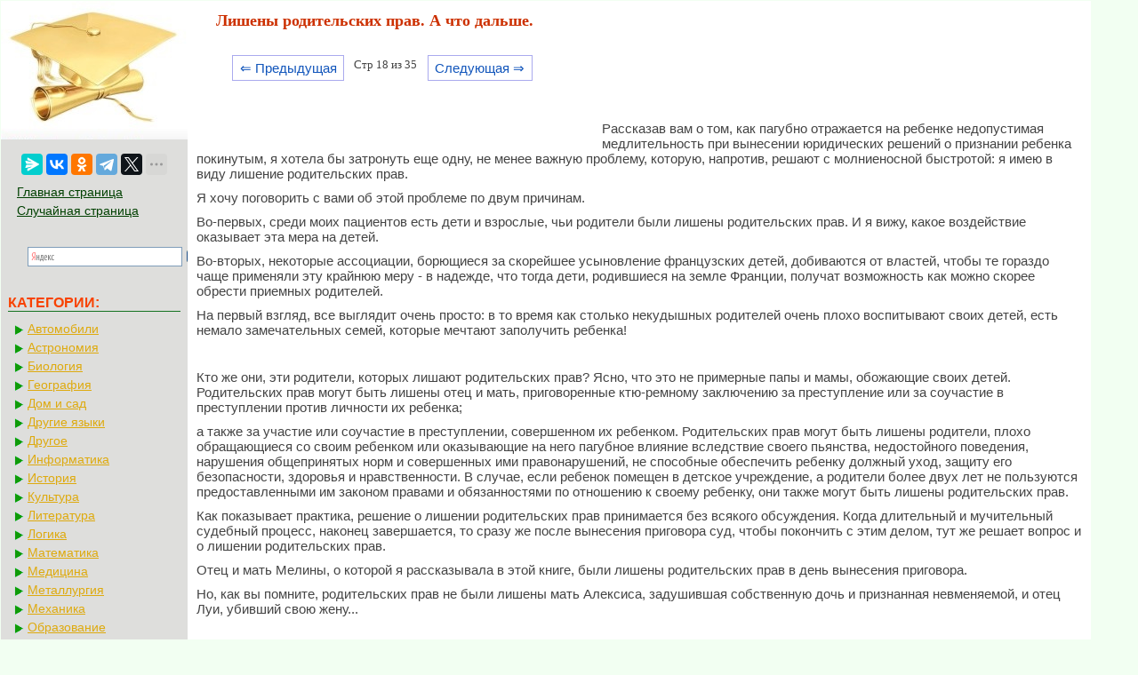

--- FILE ---
content_type: text/html; charset=cp1251
request_url: https://mylektsii.su/14-63422.html
body_size: 6041
content:


<!DOCTYPE html>
<html>
<head>
<meta http-equiv="Content-Type" content="text/html; charset=windows-1251" />
<meta name="viewport" content="width=device-width, initial-scale=1">
<title>Лишены родительских прав. А что дальше.</title>
<link rel="icon" href="/icon.ico" type="image/x-icon">
<link rel="shortcut icon" href="/icon.ico" type="image/x-icon">
<link href="style.css" rel="stylesheet" type="text/css">

  <!-- Yandex.RTB -->
<script>window.yaContextCb=window.yaContextCb||[]</script>


</head>

<style>
.pagelink {  margin-left: 10px; font-size:9.5pt; }
@media (min-width: 1024px){
    .pagelink{
        margin-left: 50px;
    }
}
   
.pagelink a {
    text-decoration: none;
	background:#fff;
	border: solid 1px #AAE;
	color: #15B;
	text-align:center;
}

.pagelink a, .pagelink span {
    display: block;
    float: left;
    padding: 0.3em 0.5em;
    margin-right: 5px;
	margin-bottom: 5px;
	min-width:1em;
	text-align:center;
}

.pagelink .current {
    color: #F00;
	font-weight:bold;
}

.pagelink .current.prev, .pagelink .current.next{
	color:#999;
	border-color:#999;
	border: solid 1px #AAE;
	background:#fff;
}


#rekfix{
	position: fixed;
}

</style>

<body>



<table width="96%" border="0" cellpadding="0" cellspacing="0" class="tableindex">
  <tr>
    <td width="210" valign="top" class="leftblock">
	<a href="/"><img src="/img/logo.jpg" align="top" alt="Студопедия"></a>
	
<br><br>	<center>
	<script src="https://yastatic.net/share2/share.js"></script>
<div class="ya-share2" data-curtain data-limit="5" data-services="messenger,vkontakte,odnoklassniki,telegram,twitter,moimir,linkedin,lj"></div>
	</center>
	
	<p>

	<a href="/" class='lefts'>Главная страница</a>
	<a href="/random.php" class='lefts'>Случайная страница</a>
<center>
<div class="ya-site-form ya-site-form_inited_no" onclick="return {'action':'https://mylektsii.su/ser.php','arrow':false,'bg':'transparent','fontsize':16,'fg':'#000000','language':'ru','logo':'rb','publicname':'љоиск по сайту','suggest':true,'target':'_self','tld':'ru','type':3,'usebigdictionary':true,'searchid':2282336,'input_fg':'#000000','input_bg':'#ffffff','input_fontStyle':'normal','input_fontWeight':'normal','input_placeholder':null,'input_placeholderColor':'#000000','input_borderColor':'#7f9db9'}"><form action="https://yandex.ru/search/site/" method="get" target="_self" accept-charset="utf-8"><input type="hidden" name="searchid" value="2282336"/><input type="hidden" name="l10n" value="ru"/><input type="hidden" name="reqenc" value=""/><input type="search" name="text" value=""/><input type="submit" value="Ќайти"/></form></div><style type="text/css">.ya-page_js_yes .ya-site-form_inited_no { display: none; }</style><script type="text/javascript">(function(w,d,c){var s=d.createElement('script'),h=d.getElementsByTagName('script')[0],e=d.documentElement;if((' '+e.className+' ').indexOf(' ya-page_js_yes ')===-1){e.className+=' ya-page_js_yes';}s.type='text/javascript';s.async=true;s.charset='utf-8';s.src=(d.location.protocol==='https:'?'https:':'http:')+'//site.yandex.net/v2.0/js/all.js';h.parentNode.insertBefore(s,h);(w[c]||(w[c]=[])).push(function(){Ya.Site.Form.init()})})(window,document,'yandex_site_callbacks');</script>
</center>
</p>

<p class="leftc">КАТЕГОРИИ:</p>
<p>
	
	
	<a href='/Avto/' class='al'>Автомобили</a><a href='/Astronomia/' class='al'>Астрономия</a><a href='/Biologiya/' class='al'>Биология</a><a href='/Geografiya/' class='al'>География</a><a href='/Dom/' class='al'>Дом и сад</a><a href='/Inostrannie-yaziki/' class='al'>Другие языки</a><a href='/Drugoe/' class='al'>Другое</a><a href='/Informatika/' class='al'>Информатика</a><a href='/Istoriya/' class='al'>История</a><a href='/Kultura/' class='al'>Культура</a><a href='/Literatura/' class='al'>Литература</a><a href='/Logika/' class='al'>Логика</a><a href='/Matematika/' class='al'>Математика</a><a href='/Meditsina/' class='al'>Медицина</a><a href='/Metallyrgia/' class='al'>Металлургия</a><a href='/Mehanika/' class='al'>Механика</a><a href='/Obrazovanie/' class='al'>Образование</a><a href='/Ohrana-truda/' class='al'>Охрана труда</a><a href='/Pedagogika/' class='al'>Педагогика</a><a href='/Politika/' class='al'>Политика</a><a href='/Pravo/' class='al'>Право</a><a href='/Psihologiya/' class='al'>Психология</a><a href='/Religia/' class='al'>Религия</a><a href='/Ritorika/' class='al'>Риторика</a><a href='/Sotsiologiya/' class='al'>Социология</a><a href='/Sport/' class='al'>Спорт</a><a href='/Stroitelstvo/' class='al'>Строительство</a><a href='/Tehnologia/' class='al'>Технология</a><a href='/Turizm/' class='al'>Туризм</a><a href='/Fizika/' class='al'>Физика</a><a href='/Filosofiya/' class='al'>Философия</a><a href='/Finansi/' class='al'>Финансы</a><a href='/Himiya/' class='al'>Химия</a><a href='/Cherchenie/' class='al'>Черчение</a><a href='/Ekologiya/' class='al'>Экология</a><a href='/Ekonomika/' class='al'>Экономика</a><a href='/Elektronika/' class='al'>Электроника</a></div>



	</p>
	<br><br><br><br><br>
	</td>
    <td valign="top" class="centerfon">

<h1>Лишены родительских прав. А что дальше.</h1>
		<br><div class="pagelink" ><a href="/14-63421.html" class="back_linkmob">&lArr; Предыдущая</a><span class="currentmob">Стр 18 из 35</span><a href="/14-63423.html" class="next_linkmob">Следующая &rArr;</a></div><br><br><br><br><table width="450" border="0" align="left" cellpadding="4" cellspacing="4"><tr><td>

<center>
<!-- Yandex.RTB R-A-2158818-10 -->
<div id="yandex_rtb_R-A-2158818-10"></div>
<script>window.yaContextCb.push(()=>{
  Ya.Context.AdvManager.render({
    renderTo: 'yandex_rtb_R-A-2158818-10',
    blockId: 'R-A-2158818-10'
  })
})</script>
</center>

</td></tr></table><p>Рассказав вам о том, как пагубно отражается на ребенке недопустимая медлительность при вынесении юридических решений о признании ребенка покинутым, я хотела бы затронуть еще одну, не менее важную проблему, которую, напротив, решают с молниеносной быстротой: я имею в виду лишение родительских прав.</p>
 <p>Я хочу поговорить с вами об этой проблеме по двум причинам.</p>
 <p>Во-первых, среди моих пациентов есть дети и взрослые, чьи родители были лишены родительских прав. И я вижу, какое воздействие оказывает эта мера на детей.</p>
 <p>Во-вторых, некоторые ассоциации, борющиеся за скорейшее усыновление французских детей, добиваются от властей, чтобы те гораздо чаще применяли эту крайнюю меру - в надежде, что тогда дети, родившиеся на земле Франции, получат возможность как можно скорее обрести приемных родителей.</p>
 <p>На первый взгляд, все выглядит очень просто: в то время как столько некудышных родителей очень плохо воспитывают своих детей, есть немало замечательных семей, которые мечтают заполучить ребенка!</p>
 
 <br> <p>Кто же они, эти родители, которых лишают родительских прав? Ясно, что это не примерные папы и мамы, обожающие своих детей. Родительских прав могут быть лишены отец и мать, приговоренные ктю-ремному заключению за преступление или за соучастие в преступлении против личности их ребенка;</p>
 <p>а также за участие или соучастие в преступлении, совершенном их ребенком. Родительских прав могут быть лишены родители, плохо обращающиеся со своим ребенком или оказывающие на него пагубное влияние вследствие своего пьянства, недостойного поведения, нарушения общепринятых норм и совершенных ими правонарушений, не способные обеспечить ребенку должный уход, защиту его безопасности, здоровья и нравственности. В случае, если ребенок помещен в детское учреждение, а родители более двух лет не пользуются предоставленными им законом правами и обязанностями по отношению к своему ребенку, они также могут быть лишены родительских прав.</p>
 <p>Как показывает практика, решение о лишении родительских прав принимается без всякого обсуждения. Когда длительный и мучительный судебный процесс, наконец завершается, то сразу же после вынесения приговора суд, чтобы покончить с этим делом, тут же решает вопрос и о лишении родительских прав.</p>	<center>
		<!-- Yandex.RTB R-A-2158818-6 -->
<div id="yandex_rtb_R-A-2158818-6"></div>
<script>window.yaContextCb.push(()=>{
  Ya.Context.AdvManager.render({
    renderTo: 'yandex_rtb_R-A-2158818-6',
    blockId: 'R-A-2158818-6'
  })
})</script>
</center>
 <p>Отец и мать Мелины, о которой я рассказывала в этой книге, были лишены родительских прав в день вынесения приговора.</p>
 <p>Но, как вы помните, родительских прав не были лишены мать Алексиса, задушившая собственную дочь и признанная невменяемой, и отец Луи, убивший свою жену...</p>
 
 <br> <p>Как отражается лишение родительских прав на детях, а впоследствии на их собственных детях и внуках, я могу судить по пациентам, с которыми мне доводится работать.</p>
 <p>Необходимо осознать, что в результате этой меры наказываются не только родители. Это они, их дети - наказываются в первую очередь: их грубо и навсегда разлучают с родителями. И это они, дети, сразу же оказываются заключенными в тюрьму (где бы они ни жили): их навсегда лишают права видеть родителей и даже писать им, как и получать от них письма. И у ребенка почти немедленно возникает мучительное чувство вины: что же он такое сделал, что его родители даже не могут теперь с ним видеться? Вопрос, который, естественно, остается без ответа. Но он мучает человека всю жизнь и особенно, когда приходит время самому стать отцом или матерью.</p>
 <p>Итак, ребенок узнает, что его родители не имеют на него никаких прав. Почему? За что? Если сам ребенок не виноват, значит это они совершили такое тяжкое преступление, что общество объявляет их недостойными быть родителями, то есть недостойными зачать и произвести на свет его - их ребенка. Что бы ни совершили такие родители, их ребенок может построить свою личность только при условии, что будет продолжать гордиться тем, что ему дали жизнь. Но можно ли чувствовать себя иначе, чем отбросом общества, если ты - сын или дочь родителей, которых общество считает даже недостойными зачать ребенка? В дальнейшем уже никто (ни временная, ни постоянная приемная семья) не смогут излечить ребенка от этой символической раны. Такие раны никогда не заживают. Как тайная боль, они передаются из поколения в поколение. И никогда и никому не идут на благо.</p>
 
 <br> <p>Стремясь защитить ребенка от плохих родителей и лишая его родительских прав, законодатель невольно манипулирует важнейшими символическими знаками. Судебная машина наказывает за действия, нарушающие закон, но общество, по счастью, не предоставляло правосудию право заявлять преступившим закон родителям, что они никогда не увидят своего ребенка, потому что отныне их объявляют недостойными зачать собственное дитя.</p>
 <p>В этом заключается страшная двойственность этого закона, потому что он затрагивает самые глубины человеческого существа.</p>
 <p>И если никто из нас не имеет права игнорировать закон, не вправе ли мы просить законодателя не игнорировать последствия, которыми чреват этот закон?</p>
 
 <br><!-- Yandex.RTB R-A-2158818-2 -->
<div id="yandex_rtb_R-A-2158818-2"></div>
<script>window.yaContextCb.push(()=>{
  Ya.Context.AdvManager.render({
    renderTo: 'yandex_rtb_R-A-2158818-2',
    blockId: 'R-A-2158818-2'
  })
})</script><table width="100%" border="0" cellspacing="0" cellpadding="0"><tbody><tr><td width="80%" ><br><div class="pagelink" ><a href="/14-63421.html" class="back_link">&lArr; Предыдущая</a><a href="/14-63417.html">13</a><a href="/14-63418.html">14</a><a href="/14-63419.html">15</a><a href="/14-63420.html">16</a><a href="/14-63421.html">17</a><span class="current">18</span><a href="/14-63423.html">19</a><a href="/14-69118.html">20</a><a href="/14-69119.html">21</a><a href="/14-69120.html">22</a><a href="/14-63423.html" class="next_link">Следующая &rArr;</a></div>	
	</td><td  width="20%"><center><font color="red">Поделиться с друзьями:</font></center>
<center><script src="https://yastatic.net/share2/share.js"></script>
<div class="ya-share2" data-curtain data-limit="5" data-services="messenger,vkontakte,odnoklassniki,telegram,twitter,moimir,linkedin,lj"></div>
</center></td></tr></tbody></table>
<br>

<!-- Yandex Native Ads C-A-2158818-11 -->
<div id="yandex_rtb_C-A-2158818-11"></div>
<script>window.yaContextCb.push(()=>{
  Ya.Context.AdvManager.renderWidget({
    renderTo: 'yandex_rtb_C-A-2158818-11',
    blockId: 'C-A-2158818-11'
  })
})</script>

	<p>
<div class="ya-site-form ya-site-form_inited_no" onclick="return {'action':'http://mylektsii.su/ser.php','arrow':false,'bg':'transparent','fontsize':12,'fg':'#000000','language':'ru','logo':'rb','publicname':'љоиск по сайту','suggest':true,'target':'_self','tld':'ru','type':2,'usebigdictionary':true,'searchid':2282336,'input_fg':'#000000','input_bg':'#ffffff','input_fontStyle':'normal','input_fontWeight':'normal','input_placeholder':null,'input_placeholderColor':'#000000','input_borderColor':'#7f9db9'}"><form action="https://yandex.ru/search/site/" method="get" target="_self" accept-charset="utf-8"><input type="hidden" name="searchid" value="2282336"/><input type="hidden" name="l10n" value="ru"/><input type="hidden" name="reqenc" value=""/><input type="search" name="text" value=""/><input type="submit" value="Ќайти"/></form></div><style type="text/css">.ya-page_js_yes .ya-site-form_inited_no { display: none; }</style><script type="text/javascript">(function(w,d,c){var s=d.createElement('script'),h=d.getElementsByTagName('script')[0],e=d.documentElement;if((' '+e.className+' ').indexOf(' ya-page_js_yes ')===-1){e.className+=' ya-page_js_yes';}s.type='text/javascript';s.async=true;s.charset='utf-8';s.src=(d.location.protocol==='https:'?'https:':'http:')+'//site.yandex.net/v2.0/js/all.js';h.parentNode.insertBefore(s,h);(w[c]||(w[c]=[])).push(function(){Ya.Site.Form.init()})})(window,document,'yandex_site_callbacks');</script>
</p>




	</td>
  </tr>
</table>

<center><span class="tailg">mylektsii.su - Мои Лекции - 2015-2026 год. (0.16 сек.)Все материалы представленные на сайте исключительно с целью ознакомления читателями и не преследуют коммерческих целей или нарушение авторских прав
<a href='/call.php' class='tailg'>Пожаловаться на материал</a>
</span>
</center>

<!--LiveInternet counter--><script type="text/javascript"><!--
new Image().src = "//counter.yadro.ru/hit?r"+
escape(document.referrer)+((typeof(screen)=="undefined")?"":
";s"+screen.width+"*"+screen.height+"*"+(screen.colorDepth?
screen.colorDepth:screen.pixelDepth))+";u"+escape(document.URL)+
";"+Math.random();//--></script><!--/LiveInternet-->

<!-- Yandex.Metrika counter -->
<script type="text/javascript" >
   (function(m,e,t,r,i,k,a){m[i]=m[i]||function(){(m[i].a=m[i].a||[]).push(arguments)};
   m[i].l=1*new Date();
   for (var j = 0; j < document.scripts.length; j++) {if (document.scripts[j].src === r) { return; }}
   k=e.createElement(t),a=e.getElementsByTagName(t)[0],k.async=1,k.src=r,a.parentNode.insertBefore(k,a)})
   (window, document, "script", "https://mc.yandex.ru/metrika/tag.js", "ym");

   ym(91195463, "init", {
        clickmap:true,
        trackLinks:true,
        accurateTrackBounce:true
   });
</script>
<noscript><div><img src="https://mc.yandex.ru/watch/91195463" style="position:absolute; left:-9999px;" alt="" /></div></noscript>
<!-- /Yandex.Metrika counter -->


<script src="https://yandex.ru/ads/system/context.js" async></script>



</body>
</html>
